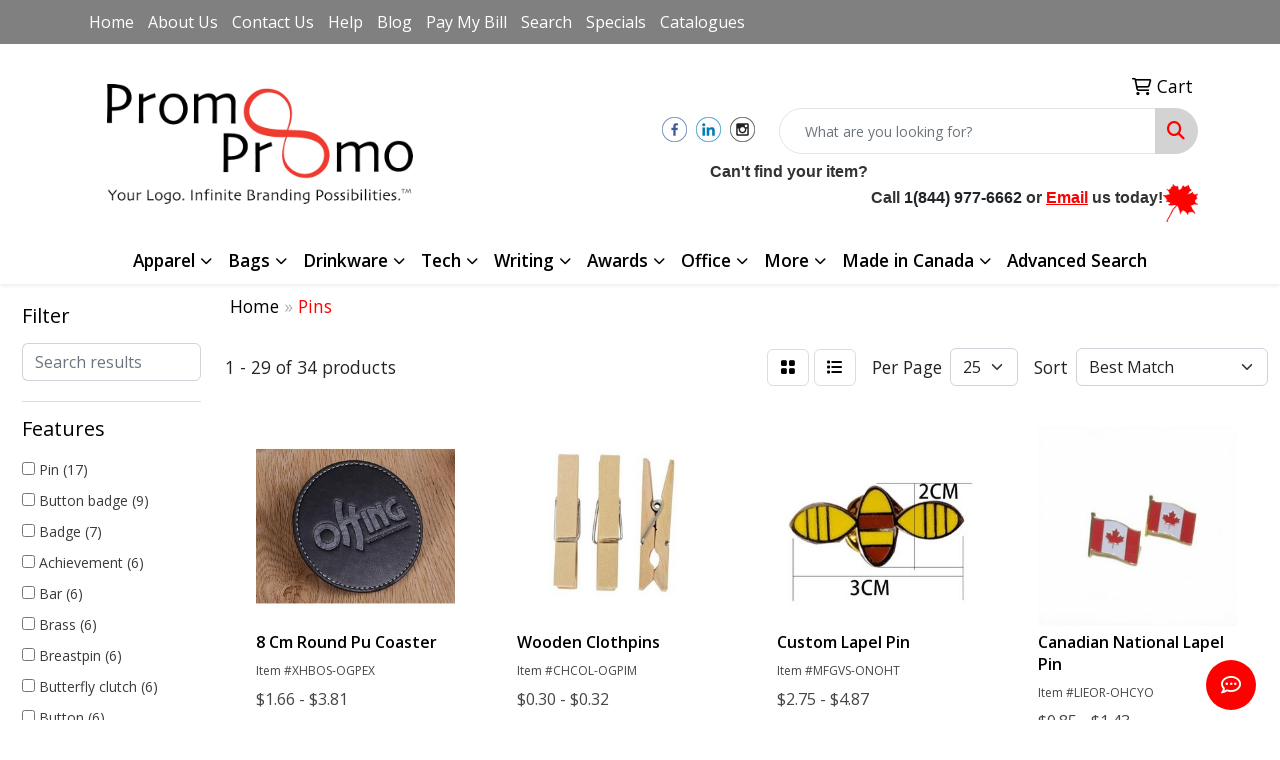

--- FILE ---
content_type: text/html
request_url: https://www.promopromo.ca/ws/ws.dll/StartSrch?UID=208842&WENavID=19957962
body_size: 11976
content:
<!DOCTYPE html>
<html lang="en"><head>
<meta charset="utf-8">
<meta http-equiv="X-UA-Compatible" content="IE=edge">
<meta name="viewport" content="width=device-width, initial-scale=1">
<!-- The above 3 meta tags *must* come first in the head; any other head content must come *after* these tags -->


<link href="/distsite/styles/8/css/bootstrap.min.css" rel="stylesheet" />
<link href="https://fonts.googleapis.com/css?family=Open+Sans:400,600|Oswald:400,600" rel="stylesheet">
<link href="/distsite/styles/8/css/owl.carousel.min.css" rel="stylesheet">
<link href="/distsite/styles/8/css/nouislider.css" rel="stylesheet">
<!--<link href="/distsite/styles/8/css/menu.css" rel="stylesheet"/>-->
<link href="/distsite/styles/8/css/flexslider.css" rel="stylesheet">
<link href="/distsite/styles/8/css/all.min.css" rel="stylesheet">
<link href="/distsite/styles/8/css/slick/slick.css" rel="stylesheet"/>
<link href="/distsite/styles/8/css/lightbox/lightbox.css" rel="stylesheet"  />
<link href="/distsite/styles/8/css/yamm.css" rel="stylesheet" />
<!-- Custom styles for this theme -->
<link href="/we/we.dll/StyleSheet?UN=208842&Type=WETheme&TS=C46038.3929976852" rel="stylesheet">
<!-- Custom styles for this theme -->
<link href="/we/we.dll/StyleSheet?UN=208842&Type=WETheme-PS&TS=C46038.3929976852" rel="stylesheet">
<style>
@media (min-width: 1300px) {
#navbarNav > ul {
display: flex;
gap: 1rem;
}
}
@media (min-width: 1450px) {
#navbarNav > ul {
display: flex;
gap: 2rem;
}
}
#navbarNav > ul > li > a {
font-weight: bold;
}
</style>

<!-- HTML5 shim and Respond.js for IE8 support of HTML5 elements and media queries -->
<!--[if lt IE 9]>
      <script src="https://oss.maxcdn.com/html5shiv/3.7.3/html5shiv.min.js"></script>
      <script src="https://oss.maxcdn.com/respond/1.4.2/respond.min.js"></script>
    <![endif]-->

</head>

<body style="background:#fff;">


  <!-- Slide-Out Menu -->
  <div id="filter-menu" class="filter-menu">
    <button id="close-menu" class="btn-close"></button>
    <div class="menu-content">
      
<aside class="filter-sidebar">



<div class="filter-section first">
	<h2>Filter</h2>
	 <div class="input-group mb-3">
	 <input type="text" style="border-right:0;" placeholder="Search results" class="form-control text-search-within-results" name="SearchWithinResults" value="" maxlength="100" onkeyup="HandleTextFilter(event);">
	  <label class="input-group-text" style="background-color:#fff;"><a  style="display:none;" href="javascript:void(0);" class="remove-filter" data-toggle="tooltip" title="Clear" onclick="ClearTextFilter();"><i class="far fa-times" aria-hidden="true"></i> <span class="fa-sr-only">x</span></a></label>
	</div>
</div>

<a href="javascript:void(0);" class="clear-filters"  style="display:none;" onclick="ClearDrillDown();">Clear all filters</a>

<div class="filter-section"  style="display:none;">
	<h2>Categories</h2>

	<div class="filter-list">

	 

		<!-- wrapper for more filters -->
        <div class="show-filter">

		</div><!-- showfilters -->

	</div>

		<a href="#" class="show-more"  style="display:none;" >Show more</a>
</div>


<div class="filter-section" >
	<h2>Features</h2>

		<div class="filter-list">

	  		<div class="checkbox"><label><input class="filtercheckbox" type="checkbox" name="2|Pin" ><span> Pin (17)</span></label></div><div class="checkbox"><label><input class="filtercheckbox" type="checkbox" name="2|Button badge" ><span> Button badge (9)</span></label></div><div class="checkbox"><label><input class="filtercheckbox" type="checkbox" name="2|Badge" ><span> Badge (7)</span></label></div><div class="checkbox"><label><input class="filtercheckbox" type="checkbox" name="2|Achievement" ><span> Achievement (6)</span></label></div><div class="checkbox"><label><input class="filtercheckbox" type="checkbox" name="2|Bar" ><span> Bar (6)</span></label></div><div class="checkbox"><label><input class="filtercheckbox" type="checkbox" name="2|Brass" ><span> Brass (6)</span></label></div><div class="checkbox"><label><input class="filtercheckbox" type="checkbox" name="2|Breastpin" ><span> Breastpin (6)</span></label></div><div class="checkbox"><label><input class="filtercheckbox" type="checkbox" name="2|Butterfly clutch" ><span> Butterfly clutch (6)</span></label></div><div class="checkbox"><label><input class="filtercheckbox" type="checkbox" name="2|Button" ><span> Button (6)</span></label></div><div class="checkbox"><label><input class="filtercheckbox" type="checkbox" name="2|Charm" ><span> Charm (6)</span></label></div><div class="show-filter"><div class="checkbox"><label><input class="filtercheckbox" type="checkbox" name="2|Circle" ><span> Circle (6)</span></label></div><div class="checkbox"><label><input class="filtercheckbox" type="checkbox" name="2|Cloth" ><span> Cloth (6)</span></label></div><div class="checkbox"><label><input class="filtercheckbox" type="checkbox" name="2|Copper" ><span> Copper (6)</span></label></div><div class="checkbox"><label><input class="filtercheckbox" type="checkbox" name="2|Custom shape" ><span> Custom shape (6)</span></label></div><div class="checkbox"><label><input class="filtercheckbox" type="checkbox" name="2|Die" ><span> Die (6)</span></label></div><div class="checkbox"><label><input class="filtercheckbox" type="checkbox" name="2|Emblem" ><span> Emblem (6)</span></label></div><div class="checkbox"><label><input class="filtercheckbox" type="checkbox" name="2|Enamel" ><span> Enamel (6)</span></label></div><div class="checkbox"><label><input class="filtercheckbox" type="checkbox" name="2|Logo" ><span> Logo (6)</span></label></div><div class="checkbox"><label><input class="filtercheckbox" type="checkbox" name="2|Nickel" ><span> Nickel (6)</span></label></div><div class="checkbox"><label><input class="filtercheckbox" type="checkbox" name="2|Recognition" ><span> Recognition (6)</span></label></div><div class="checkbox"><label><input class="filtercheckbox" type="checkbox" name="2|Rectangle" ><span> Rectangle (6)</span></label></div><div class="checkbox"><label><input class="filtercheckbox" type="checkbox" name="2|Square" ><span> Square (6)</span></label></div><div class="checkbox"><label><input class="filtercheckbox" type="checkbox" name="2|Struck" ><span> Struck (6)</span></label></div><div class="checkbox"><label><input class="filtercheckbox" type="checkbox" name="2|Trinket" ><span> Trinket (6)</span></label></div><div class="checkbox"><label><input class="filtercheckbox" type="checkbox" name="2|Eco friendly" ><span> Eco friendly (5)</span></label></div><div class="checkbox"><label><input class="filtercheckbox" type="checkbox" name="2|Environmentally friendly" ><span> Environmentally friendly (5)</span></label></div><div class="checkbox"><label><input class="filtercheckbox" type="checkbox" name="2|Plantable paper" ><span> Plantable paper (5)</span></label></div><div class="checkbox"><label><input class="filtercheckbox" type="checkbox" name="2|Seed paper" ><span> Seed paper (5)</span></label></div><div class="checkbox"><label><input class="filtercheckbox" type="checkbox" name="2|Seeded paper" ><span> Seeded paper (5)</span></label></div><div class="checkbox"><label><input class="filtercheckbox" type="checkbox" name="2|Sustainable" ><span> Sustainable (5)</span></label></div><div class="checkbox"><label><input class="filtercheckbox" type="checkbox" name="2|Wildflower" ><span> Wildflower (5)</span></label></div><div class="checkbox"><label><input class="filtercheckbox" type="checkbox" name="2|Green" ><span> Green (4)</span></label></div><div class="checkbox"><label><input class="filtercheckbox" type="checkbox" name="2|Seed paper circle" ><span> Seed paper circle (4)</span></label></div><div class="checkbox"><label><input class="filtercheckbox" type="checkbox" name="2|Seed paper circle pin" ><span> Seed paper circle pin (4)</span></label></div><div class="checkbox"><label><input class="filtercheckbox" type="checkbox" name="2|Lapel pin" ><span> Lapel pin (3)</span></label></div><div class="checkbox"><label><input class="filtercheckbox" type="checkbox" name="2|Woven cloths" ><span> Woven cloths (3)</span></label></div><div class="checkbox"><label><input class="filtercheckbox" type="checkbox" name="2|Magnet" ><span> Magnet (2)</span></label></div><div class="checkbox"><label><input class="filtercheckbox" type="checkbox" name="2|Ribbon pin" ><span> Ribbon pin (2)</span></label></div><div class="checkbox"><label><input class="filtercheckbox" type="checkbox" name="2|Tinplate pins" ><span> Tinplate pins (2)</span></label></div><div class="checkbox"><label><input class="filtercheckbox" type="checkbox" name="2|Alloy lapel pins" ><span> Alloy lapel pins (1)</span></label></div><div class="checkbox"><label><input class="filtercheckbox" type="checkbox" name="2|Birch wooden clothpin" ><span> Birch wooden clothpin (1)</span></label></div><div class="checkbox"><label><input class="filtercheckbox" type="checkbox" name="2|Button pins" ><span> Button pins (1)</span></label></div><div class="checkbox"><label><input class="filtercheckbox" type="checkbox" name="2|Canadian flag pin" ><span> Canadian flag pin (1)</span></label></div><div class="checkbox"><label><input class="filtercheckbox" type="checkbox" name="2|Cello button" ><span> Cello button (1)</span></label></div><div class="checkbox"><label><input class="filtercheckbox" type="checkbox" name="2|Events" ><span> Events (1)</span></label></div><div class="checkbox"><label><input class="filtercheckbox" type="checkbox" name="2|Flag lapel pins" ><span> Flag lapel pins (1)</span></label></div><div class="checkbox"><label><input class="filtercheckbox" type="checkbox" name="2|Flashing lapel pins" ><span> Flashing lapel pins (1)</span></label></div><div class="checkbox"><label><input class="filtercheckbox" type="checkbox" name="2|Gold brooch" ><span> Gold brooch (1)</span></label></div><div class="checkbox"><label><input class="filtercheckbox" type="checkbox" name="2|Insect bee brooch pin" ><span> Insect bee brooch pin (1)</span></label></div><div class="checkbox"><label><input class="filtercheckbox" type="checkbox" name="2|Jewelry pin" ><span> Jewelry pin (1)</span></label></div></div>

			<!-- wrapper for more filters -->
			<div class="show-filter">

			</div><!-- showfilters -->
 		</div>
		<a href="#" class="show-more"  >Show more</a>


</div>


<div class="filter-section" >
	<h2>Colours</h2>

		<div class="filter-list">

		  	<div class="checkbox"><label><input class="filtercheckbox" type="checkbox" name="1|Various" ><span> Various (7)</span></label></div><div class="checkbox"><label><input class="filtercheckbox" type="checkbox" name="1|White" ><span> White (7)</span></label></div><div class="checkbox"><label><input class="filtercheckbox" type="checkbox" name="1|Black" ><span> Black (5)</span></label></div><div class="checkbox"><label><input class="filtercheckbox" type="checkbox" name="1|Yellow" ><span> Yellow (4)</span></label></div><div class="checkbox"><label><input class="filtercheckbox" type="checkbox" name="1|Gold" ><span> Gold (3)</span></label></div><div class="checkbox"><label><input class="filtercheckbox" type="checkbox" name="1|Khaki" ><span> Khaki (3)</span></label></div><div class="checkbox"><label><input class="filtercheckbox" type="checkbox" name="1|Orange" ><span> Orange (3)</span></label></div><div class="checkbox"><label><input class="filtercheckbox" type="checkbox" name="1|Red" ><span> Red (3)</span></label></div><div class="checkbox"><label><input class="filtercheckbox" type="checkbox" name="1|Silver" ><span> Silver (3)</span></label></div><div class="checkbox"><label><input class="filtercheckbox" type="checkbox" name="1|Sky blue" ><span> Sky blue (2)</span></label></div><div class="show-filter"><div class="checkbox"><label><input class="filtercheckbox" type="checkbox" name="1|Beige" ><span> Beige (1)</span></label></div><div class="checkbox"><label><input class="filtercheckbox" type="checkbox" name="1|Maroon" ><span> Maroon (1)</span></label></div><div class="checkbox"><label><input class="filtercheckbox" type="checkbox" name="1|Pink" ><span> Pink (1)</span></label></div><div class="checkbox"><label><input class="filtercheckbox" type="checkbox" name="1|Purple" ><span> Purple (1)</span></label></div><div class="checkbox"><label><input class="filtercheckbox" type="checkbox" name="1|Royal blue" ><span> Royal blue (1)</span></label></div></div>


			<!-- wrapper for more filters -->
			<div class="show-filter">

			</div><!-- showfilters -->

		  </div>

		<a href="#" class="show-more"  >Show more</a>
</div>


<div class="filter-section"  >
	<h2>Price Range</h2>
	<div class="filter-price-wrap">
		<div class="filter-price-inner">
			<div class="input-group">
				<span class="input-group-text input-group-text-white">$</span>
				<input type="text" class="form-control form-control-sm filter-min-prices" name="min-prices" value="" placeholder="Min" onkeyup="HandlePriceFilter(event);">
			</div>
			<div class="input-group">
				<span class="input-group-text input-group-text-white">$</span>
				<input type="text" class="form-control form-control-sm filter-max-prices" name="max-prices" value="" placeholder="Max" onkeyup="HandlePriceFilter(event);">
			</div>
		</div>
		<a href="javascript:void(0)" onclick="SetPriceFilter();" ><i class="fa-solid fa-chevron-right"></i></a>
	</div>
</div>

<div class="filter-section"   >
	<h2>Quantity</h2>
	<div class="filter-price-wrap mb-2">
		<input type="text" class="form-control form-control-sm filter-quantity" value="" placeholder="Qty" onkeyup="HandleQuantityFilter(event);">
		<a href="javascript:void(0)" onclick="SetQuantityFilter();"><i class="fa-solid fa-chevron-right"></i></a>
	</div>
</div>




	</aside>

    </div>
</div>




	<div class="container-fluid">
		<div class="row">

			<div class="col-md-3 col-lg-2">
        <div class="d-none d-md-block">
          <div id="desktop-filter">
            
<aside class="filter-sidebar">



<div class="filter-section first">
	<h2>Filter</h2>
	 <div class="input-group mb-3">
	 <input type="text" style="border-right:0;" placeholder="Search results" class="form-control text-search-within-results" name="SearchWithinResults" value="" maxlength="100" onkeyup="HandleTextFilter(event);">
	  <label class="input-group-text" style="background-color:#fff;"><a  style="display:none;" href="javascript:void(0);" class="remove-filter" data-toggle="tooltip" title="Clear" onclick="ClearTextFilter();"><i class="far fa-times" aria-hidden="true"></i> <span class="fa-sr-only">x</span></a></label>
	</div>
</div>

<a href="javascript:void(0);" class="clear-filters"  style="display:none;" onclick="ClearDrillDown();">Clear all filters</a>

<div class="filter-section"  style="display:none;">
	<h2>Categories</h2>

	<div class="filter-list">

	 

		<!-- wrapper for more filters -->
        <div class="show-filter">

		</div><!-- showfilters -->

	</div>

		<a href="#" class="show-more"  style="display:none;" >Show more</a>
</div>


<div class="filter-section" >
	<h2>Features</h2>

		<div class="filter-list">

	  		<div class="checkbox"><label><input class="filtercheckbox" type="checkbox" name="2|Pin" ><span> Pin (17)</span></label></div><div class="checkbox"><label><input class="filtercheckbox" type="checkbox" name="2|Button badge" ><span> Button badge (9)</span></label></div><div class="checkbox"><label><input class="filtercheckbox" type="checkbox" name="2|Badge" ><span> Badge (7)</span></label></div><div class="checkbox"><label><input class="filtercheckbox" type="checkbox" name="2|Achievement" ><span> Achievement (6)</span></label></div><div class="checkbox"><label><input class="filtercheckbox" type="checkbox" name="2|Bar" ><span> Bar (6)</span></label></div><div class="checkbox"><label><input class="filtercheckbox" type="checkbox" name="2|Brass" ><span> Brass (6)</span></label></div><div class="checkbox"><label><input class="filtercheckbox" type="checkbox" name="2|Breastpin" ><span> Breastpin (6)</span></label></div><div class="checkbox"><label><input class="filtercheckbox" type="checkbox" name="2|Butterfly clutch" ><span> Butterfly clutch (6)</span></label></div><div class="checkbox"><label><input class="filtercheckbox" type="checkbox" name="2|Button" ><span> Button (6)</span></label></div><div class="checkbox"><label><input class="filtercheckbox" type="checkbox" name="2|Charm" ><span> Charm (6)</span></label></div><div class="show-filter"><div class="checkbox"><label><input class="filtercheckbox" type="checkbox" name="2|Circle" ><span> Circle (6)</span></label></div><div class="checkbox"><label><input class="filtercheckbox" type="checkbox" name="2|Cloth" ><span> Cloth (6)</span></label></div><div class="checkbox"><label><input class="filtercheckbox" type="checkbox" name="2|Copper" ><span> Copper (6)</span></label></div><div class="checkbox"><label><input class="filtercheckbox" type="checkbox" name="2|Custom shape" ><span> Custom shape (6)</span></label></div><div class="checkbox"><label><input class="filtercheckbox" type="checkbox" name="2|Die" ><span> Die (6)</span></label></div><div class="checkbox"><label><input class="filtercheckbox" type="checkbox" name="2|Emblem" ><span> Emblem (6)</span></label></div><div class="checkbox"><label><input class="filtercheckbox" type="checkbox" name="2|Enamel" ><span> Enamel (6)</span></label></div><div class="checkbox"><label><input class="filtercheckbox" type="checkbox" name="2|Logo" ><span> Logo (6)</span></label></div><div class="checkbox"><label><input class="filtercheckbox" type="checkbox" name="2|Nickel" ><span> Nickel (6)</span></label></div><div class="checkbox"><label><input class="filtercheckbox" type="checkbox" name="2|Recognition" ><span> Recognition (6)</span></label></div><div class="checkbox"><label><input class="filtercheckbox" type="checkbox" name="2|Rectangle" ><span> Rectangle (6)</span></label></div><div class="checkbox"><label><input class="filtercheckbox" type="checkbox" name="2|Square" ><span> Square (6)</span></label></div><div class="checkbox"><label><input class="filtercheckbox" type="checkbox" name="2|Struck" ><span> Struck (6)</span></label></div><div class="checkbox"><label><input class="filtercheckbox" type="checkbox" name="2|Trinket" ><span> Trinket (6)</span></label></div><div class="checkbox"><label><input class="filtercheckbox" type="checkbox" name="2|Eco friendly" ><span> Eco friendly (5)</span></label></div><div class="checkbox"><label><input class="filtercheckbox" type="checkbox" name="2|Environmentally friendly" ><span> Environmentally friendly (5)</span></label></div><div class="checkbox"><label><input class="filtercheckbox" type="checkbox" name="2|Plantable paper" ><span> Plantable paper (5)</span></label></div><div class="checkbox"><label><input class="filtercheckbox" type="checkbox" name="2|Seed paper" ><span> Seed paper (5)</span></label></div><div class="checkbox"><label><input class="filtercheckbox" type="checkbox" name="2|Seeded paper" ><span> Seeded paper (5)</span></label></div><div class="checkbox"><label><input class="filtercheckbox" type="checkbox" name="2|Sustainable" ><span> Sustainable (5)</span></label></div><div class="checkbox"><label><input class="filtercheckbox" type="checkbox" name="2|Wildflower" ><span> Wildflower (5)</span></label></div><div class="checkbox"><label><input class="filtercheckbox" type="checkbox" name="2|Green" ><span> Green (4)</span></label></div><div class="checkbox"><label><input class="filtercheckbox" type="checkbox" name="2|Seed paper circle" ><span> Seed paper circle (4)</span></label></div><div class="checkbox"><label><input class="filtercheckbox" type="checkbox" name="2|Seed paper circle pin" ><span> Seed paper circle pin (4)</span></label></div><div class="checkbox"><label><input class="filtercheckbox" type="checkbox" name="2|Lapel pin" ><span> Lapel pin (3)</span></label></div><div class="checkbox"><label><input class="filtercheckbox" type="checkbox" name="2|Woven cloths" ><span> Woven cloths (3)</span></label></div><div class="checkbox"><label><input class="filtercheckbox" type="checkbox" name="2|Magnet" ><span> Magnet (2)</span></label></div><div class="checkbox"><label><input class="filtercheckbox" type="checkbox" name="2|Ribbon pin" ><span> Ribbon pin (2)</span></label></div><div class="checkbox"><label><input class="filtercheckbox" type="checkbox" name="2|Tinplate pins" ><span> Tinplate pins (2)</span></label></div><div class="checkbox"><label><input class="filtercheckbox" type="checkbox" name="2|Alloy lapel pins" ><span> Alloy lapel pins (1)</span></label></div><div class="checkbox"><label><input class="filtercheckbox" type="checkbox" name="2|Birch wooden clothpin" ><span> Birch wooden clothpin (1)</span></label></div><div class="checkbox"><label><input class="filtercheckbox" type="checkbox" name="2|Button pins" ><span> Button pins (1)</span></label></div><div class="checkbox"><label><input class="filtercheckbox" type="checkbox" name="2|Canadian flag pin" ><span> Canadian flag pin (1)</span></label></div><div class="checkbox"><label><input class="filtercheckbox" type="checkbox" name="2|Cello button" ><span> Cello button (1)</span></label></div><div class="checkbox"><label><input class="filtercheckbox" type="checkbox" name="2|Events" ><span> Events (1)</span></label></div><div class="checkbox"><label><input class="filtercheckbox" type="checkbox" name="2|Flag lapel pins" ><span> Flag lapel pins (1)</span></label></div><div class="checkbox"><label><input class="filtercheckbox" type="checkbox" name="2|Flashing lapel pins" ><span> Flashing lapel pins (1)</span></label></div><div class="checkbox"><label><input class="filtercheckbox" type="checkbox" name="2|Gold brooch" ><span> Gold brooch (1)</span></label></div><div class="checkbox"><label><input class="filtercheckbox" type="checkbox" name="2|Insect bee brooch pin" ><span> Insect bee brooch pin (1)</span></label></div><div class="checkbox"><label><input class="filtercheckbox" type="checkbox" name="2|Jewelry pin" ><span> Jewelry pin (1)</span></label></div></div>

			<!-- wrapper for more filters -->
			<div class="show-filter">

			</div><!-- showfilters -->
 		</div>
		<a href="#" class="show-more"  >Show more</a>


</div>


<div class="filter-section" >
	<h2>Colours</h2>

		<div class="filter-list">

		  	<div class="checkbox"><label><input class="filtercheckbox" type="checkbox" name="1|Various" ><span> Various (7)</span></label></div><div class="checkbox"><label><input class="filtercheckbox" type="checkbox" name="1|White" ><span> White (7)</span></label></div><div class="checkbox"><label><input class="filtercheckbox" type="checkbox" name="1|Black" ><span> Black (5)</span></label></div><div class="checkbox"><label><input class="filtercheckbox" type="checkbox" name="1|Yellow" ><span> Yellow (4)</span></label></div><div class="checkbox"><label><input class="filtercheckbox" type="checkbox" name="1|Gold" ><span> Gold (3)</span></label></div><div class="checkbox"><label><input class="filtercheckbox" type="checkbox" name="1|Khaki" ><span> Khaki (3)</span></label></div><div class="checkbox"><label><input class="filtercheckbox" type="checkbox" name="1|Orange" ><span> Orange (3)</span></label></div><div class="checkbox"><label><input class="filtercheckbox" type="checkbox" name="1|Red" ><span> Red (3)</span></label></div><div class="checkbox"><label><input class="filtercheckbox" type="checkbox" name="1|Silver" ><span> Silver (3)</span></label></div><div class="checkbox"><label><input class="filtercheckbox" type="checkbox" name="1|Sky blue" ><span> Sky blue (2)</span></label></div><div class="show-filter"><div class="checkbox"><label><input class="filtercheckbox" type="checkbox" name="1|Beige" ><span> Beige (1)</span></label></div><div class="checkbox"><label><input class="filtercheckbox" type="checkbox" name="1|Maroon" ><span> Maroon (1)</span></label></div><div class="checkbox"><label><input class="filtercheckbox" type="checkbox" name="1|Pink" ><span> Pink (1)</span></label></div><div class="checkbox"><label><input class="filtercheckbox" type="checkbox" name="1|Purple" ><span> Purple (1)</span></label></div><div class="checkbox"><label><input class="filtercheckbox" type="checkbox" name="1|Royal blue" ><span> Royal blue (1)</span></label></div></div>


			<!-- wrapper for more filters -->
			<div class="show-filter">

			</div><!-- showfilters -->

		  </div>

		<a href="#" class="show-more"  >Show more</a>
</div>


<div class="filter-section"  >
	<h2>Price Range</h2>
	<div class="filter-price-wrap">
		<div class="filter-price-inner">
			<div class="input-group">
				<span class="input-group-text input-group-text-white">$</span>
				<input type="text" class="form-control form-control-sm filter-min-prices" name="min-prices" value="" placeholder="Min" onkeyup="HandlePriceFilter(event);">
			</div>
			<div class="input-group">
				<span class="input-group-text input-group-text-white">$</span>
				<input type="text" class="form-control form-control-sm filter-max-prices" name="max-prices" value="" placeholder="Max" onkeyup="HandlePriceFilter(event);">
			</div>
		</div>
		<a href="javascript:void(0)" onclick="SetPriceFilter();" ><i class="fa-solid fa-chevron-right"></i></a>
	</div>
</div>

<div class="filter-section"   >
	<h2>Quantity</h2>
	<div class="filter-price-wrap mb-2">
		<input type="text" class="form-control form-control-sm filter-quantity" value="" placeholder="Qty" onkeyup="HandleQuantityFilter(event);">
		<a href="javascript:void(0)" onclick="SetQuantityFilter();"><i class="fa-solid fa-chevron-right"></i></a>
	</div>
</div>




	</aside>

          </div>
        </div>
			</div>

			<div class="col-md-9 col-lg-10">
				

				<ol class="breadcrumb"  >
              		<li><a href="https://www.promopromo.ca" target="_top">Home</a></li>
             	 	<li class="active">Pins</li>
            	</ol>




				<div id="product-list-controls">

				
						<div class="d-flex align-items-center justify-content-between">
							<div class="d-none d-md-block me-3">
								1 - 29 of  34 <span class="d-none d-lg-inline">products</span>
							</div>
					  
						  <!-- Right Aligned Controls -->
						  <div class="product-controls-right d-flex align-items-center">
       
              <button id="show-filter-button" class="btn btn-control d-block d-md-none"><i class="fa-solid fa-filter" aria-hidden="true"></i></button>

							
							<span class="me-3">
								<a href="/ws/ws.dll/StartSrch?UID=208842&WENavID=19957962&View=T&ST=26011819290146513961684559" class="btn btn-control grid" title="Change to Grid View"><i class="fa-solid fa-grid-2" aria-hidden="true"></i>  <span class="fa-sr-only">Grid</span></a>
								<a href="/ws/ws.dll/StartSrch?UID=208842&WENavID=19957962&View=L&ST=26011819290146513961684559" class="btn btn-control" title="Change to List View"><i class="fa-solid fa-list"></i> <span class="fa-sr-only">List</span></a>
							</span>
							
					  
							<!-- Number of Items Per Page -->
							<div class="me-2 d-none d-lg-block">
								<label>Per Page</label>
							</div>
							<div class="me-3 d-none d-md-block">
								<select class="form-select notranslate" onchange="GoToNewURL(this);" aria-label="Items per page">
									<option value="/ws/ws.dll/StartSrch?UID=208842&WENavID=19957962&ST=26011819290146513961684559&PPP=10" >10</option><option value="/ws/ws.dll/StartSrch?UID=208842&WENavID=19957962&ST=26011819290146513961684559&PPP=25" selected>25</option><option value="/ws/ws.dll/StartSrch?UID=208842&WENavID=19957962&ST=26011819290146513961684559&PPP=50" >50</option>
								
								</select>
							</div>
					  
							<!-- Sort By -->
							<div class="d-none d-lg-block me-2">
								<label>Sort</label>
							</div>
							<div>
								<select class="form-select" onchange="GoToNewURL(this);">
									<option value="/ws/ws.dll/StartSrch?UID=208842&WENavID=19957962&Sort=0">Best Match</option><option value="/ws/ws.dll/StartSrch?UID=208842&WENavID=19957962&Sort=3">Most Popular</option><option value="/ws/ws.dll/StartSrch?UID=208842&WENavID=19957962&Sort=1">Price (Low to High)</option><option value="/ws/ws.dll/StartSrch?UID=208842&WENavID=19957962&Sort=2">Price (High to Low)</option>
								 </select>
							</div>
						  </div>
						</div>

			  </div>

				<!-- Product Results List -->
				<ul class="thumbnail-list"><a name="0" href="#" alt="Item 0"></a>
<li>
 <a href="https://www.promopromo.ca/p/XHBOS-OGPEX/8-cm-round-pu-coaster" target="_parent" alt="8 Cm Round Pu Coaster">
 <div class="pr-list-grid">
		<img class="img-responsive" src="/ws/ws.dll/QPic?SN=51602&P=326513387&I=0&PX=300" alt="8 Cm Round Pu Coaster">
		<p class="pr-name">8 Cm Round Pu Coaster</p>
		<div class="pr-meta-row">
			<div class="product-reviews"  style="display:none;">
				<div class="rating-stars">
				<i class="fa-solid fa-star-sharp" aria-hidden="true"></i><i class="fa-solid fa-star-sharp" aria-hidden="true"></i><i class="fa-solid fa-star-sharp" aria-hidden="true"></i><i class="fa-solid fa-star-sharp" aria-hidden="true"></i><i class="fa-solid fa-star-sharp" aria-hidden="true"></i>
				</div>
				<span class="rating-count">(0)</span>
			</div>
			
		</div>
		<p class="pr-number"  ><span class="notranslate">Item #XHBOS-OGPEX</span></p>
		<p class="pr-price"  ><span class="notranslate">$1.66</span> - <span class="notranslate">$3.81</span></p>
 </div>
 </a>
</li>
<a name="1" href="#" alt="Item 1"></a>
<li>
 <a href="https://www.promopromo.ca/p/CHCOL-OGPIM/wooden-clothpins" target="_parent" alt="Wooden Clothpins">
 <div class="pr-list-grid">
		<img class="img-responsive" src="/ws/ws.dll/QPic?SN=51602&P=926513480&I=0&PX=300" alt="Wooden Clothpins">
		<p class="pr-name">Wooden Clothpins</p>
		<div class="pr-meta-row">
			<div class="product-reviews"  style="display:none;">
				<div class="rating-stars">
				<i class="fa-solid fa-star-sharp" aria-hidden="true"></i><i class="fa-solid fa-star-sharp" aria-hidden="true"></i><i class="fa-solid fa-star-sharp" aria-hidden="true"></i><i class="fa-solid fa-star-sharp" aria-hidden="true"></i><i class="fa-solid fa-star-sharp" aria-hidden="true"></i>
				</div>
				<span class="rating-count">(0)</span>
			</div>
			
		</div>
		<p class="pr-number"  ><span class="notranslate">Item #CHCOL-OGPIM</span></p>
		<p class="pr-price"  ><span class="notranslate">$0.30</span> - <span class="notranslate">$0.32</span></p>
 </div>
 </a>
</li>
<a name="2" href="#" alt="Item 2"></a>
<li>
 <a href="https://www.promopromo.ca/p/MFGVS-ONOHT/custom-lapel-pin" target="_parent" alt="Custom Lapel Pin">
 <div class="pr-list-grid">
		<img class="img-responsive" src="/ws/ws.dll/QPic?SN=51602&P=106635817&I=0&PX=300" alt="Custom Lapel Pin">
		<p class="pr-name">Custom Lapel Pin</p>
		<div class="pr-meta-row">
			<div class="product-reviews"  style="display:none;">
				<div class="rating-stars">
				<i class="fa-solid fa-star-sharp" aria-hidden="true"></i><i class="fa-solid fa-star-sharp" aria-hidden="true"></i><i class="fa-solid fa-star-sharp" aria-hidden="true"></i><i class="fa-solid fa-star-sharp" aria-hidden="true"></i><i class="fa-solid fa-star-sharp" aria-hidden="true"></i>
				</div>
				<span class="rating-count">(0)</span>
			</div>
			
		</div>
		<p class="pr-number"  ><span class="notranslate">Item #MFGVS-ONOHT</span></p>
		<p class="pr-price"  ><span class="notranslate">$2.75</span> - <span class="notranslate">$4.87</span></p>
 </div>
 </a>
</li>
<a name="3" href="#" alt="Item 3"></a>
<li>
 <a href="https://www.promopromo.ca/p/LIEOR-OHCYO/canadian-national-lapel-pin" target="_parent" alt="Canadian National Lapel Pin">
 <div class="pr-list-grid">
		<img class="img-responsive" src="/ws/ws.dll/QPic?SN=51602&P=596522686&I=0&PX=300" alt="Canadian National Lapel Pin">
		<p class="pr-name">Canadian National Lapel Pin</p>
		<div class="pr-meta-row">
			<div class="product-reviews"  style="display:none;">
				<div class="rating-stars">
				<i class="fa-solid fa-star-sharp" aria-hidden="true"></i><i class="fa-solid fa-star-sharp" aria-hidden="true"></i><i class="fa-solid fa-star-sharp" aria-hidden="true"></i><i class="fa-solid fa-star-sharp" aria-hidden="true"></i><i class="fa-solid fa-star-sharp" aria-hidden="true"></i>
				</div>
				<span class="rating-count">(0)</span>
			</div>
			
		</div>
		<p class="pr-number"  ><span class="notranslate">Item #LIEOR-OHCYO</span></p>
		<p class="pr-price"  ><span class="notranslate">$0.85</span> - <span class="notranslate">$1.43</span></p>
 </div>
 </a>
</li>
<a name="4" href="#" alt="Item 4"></a>
<li>
 <a href="https://www.promopromo.ca/p/WHAVL-OHDSS/voting-pin" target="_parent" alt="Voting Pin">
 <div class="pr-list-grid">
		<img class="img-responsive" src="/ws/ws.dll/QPic?SN=51602&P=516523210&I=0&PX=300" alt="Voting Pin">
		<p class="pr-name">Voting Pin</p>
		<div class="pr-meta-row">
			<div class="product-reviews"  style="display:none;">
				<div class="rating-stars">
				<i class="fa-solid fa-star-sharp" aria-hidden="true"></i><i class="fa-solid fa-star-sharp" aria-hidden="true"></i><i class="fa-solid fa-star-sharp" aria-hidden="true"></i><i class="fa-solid fa-star-sharp" aria-hidden="true"></i><i class="fa-solid fa-star-sharp" aria-hidden="true"></i>
				</div>
				<span class="rating-count">(0)</span>
			</div>
			
		</div>
		<p class="pr-number"  ><span class="notranslate">Item #WHAVL-OHDSS</span></p>
		<p class="pr-price"  ><span class="notranslate">$1.08</span> - <span class="notranslate">$2.16</span></p>
 </div>
 </a>
</li>
<a name="5" href="#" alt="Item 5"></a>
<li>
 <a href="https://www.promopromo.ca/p/VFHVL-MQQGK/tinplate-pin" target="_parent" alt="Tinplate Pin">
 <div class="pr-list-grid">
		<img class="img-responsive" src="/ws/ws.dll/QPic?SN=51602&P=935775910&I=0&PX=300" alt="Tinplate Pin">
		<p class="pr-name">Tinplate Pin</p>
		<div class="pr-meta-row">
			<div class="product-reviews"  style="display:none;">
				<div class="rating-stars">
				<i class="fa-solid fa-star-sharp" aria-hidden="true"></i><i class="fa-solid fa-star-sharp" aria-hidden="true"></i><i class="fa-solid fa-star-sharp" aria-hidden="true"></i><i class="fa-solid fa-star-sharp" aria-hidden="true"></i><i class="fa-solid fa-star-sharp" aria-hidden="true"></i>
				</div>
				<span class="rating-count">(0)</span>
			</div>
			
		</div>
		<p class="pr-number"  ><span class="notranslate">Item #VFHVL-MQQGK</span></p>
		<p class="pr-price"  ><span class="notranslate">$0.78</span> - <span class="notranslate">$2.38</span></p>
 </div>
 </a>
</li>
<a name="6" href="#" alt="Item 6"></a>
<li>
 <a href="https://www.promopromo.ca/p/IFCWN-OPUWG/ribbon-pin-round-shape-safety-clips-on-back" target="_parent" alt="Ribbon Pin Round Shape Safety Clips On Back">
 <div class="pr-list-grid">
		<img class="img-responsive" src="/ws/ws.dll/QPic?SN=51602&P=176675402&I=0&PX=300" alt="Ribbon Pin Round Shape Safety Clips On Back">
		<p class="pr-name">Ribbon Pin Round Shape Safety Clips On Back</p>
		<div class="pr-meta-row">
			<div class="product-reviews"  style="display:none;">
				<div class="rating-stars">
				<i class="fa-solid fa-star-sharp" aria-hidden="true"></i><i class="fa-solid fa-star-sharp" aria-hidden="true"></i><i class="fa-solid fa-star-sharp" aria-hidden="true"></i><i class="fa-solid fa-star-sharp" aria-hidden="true"></i><i class="fa-solid fa-star-sharp" aria-hidden="true"></i>
				</div>
				<span class="rating-count">(0)</span>
			</div>
			
		</div>
		<p class="pr-number"  ><span class="notranslate">Item #IFCWN-OPUWG</span></p>
		<p class="pr-price"  ><span class="notranslate">$2.07</span> - <span class="notranslate">$4.68</span></p>
 </div>
 </a>
</li>
<a name="7" href="#" alt="Item 7"></a>
<li>
 <a href="https://www.promopromo.ca/p/QGANU-OGQNZ/wooden-rolling-pin-with-embossed-message" target="_parent" alt="Wooden Rolling Pin With Embossed Message">
 <div class="pr-list-grid">
		<img class="img-responsive" src="/ws/ws.dll/QPic?SN=51602&P=786514299&I=0&PX=300" alt="Wooden Rolling Pin With Embossed Message">
		<p class="pr-name">Wooden Rolling Pin With Embossed Message</p>
		<div class="pr-meta-row">
			<div class="product-reviews"  style="display:none;">
				<div class="rating-stars">
				<i class="fa-solid fa-star-sharp" aria-hidden="true"></i><i class="fa-solid fa-star-sharp" aria-hidden="true"></i><i class="fa-solid fa-star-sharp" aria-hidden="true"></i><i class="fa-solid fa-star-sharp" aria-hidden="true"></i><i class="fa-solid fa-star-sharp" aria-hidden="true"></i>
				</div>
				<span class="rating-count">(0)</span>
			</div>
			
		</div>
		<p class="pr-number"  ><span class="notranslate">Item #QGANU-OGQNZ</span></p>
		<p class="pr-price"  ><span class="notranslate">$28.26</span> - <span class="notranslate">$28.53</span></p>
 </div>
 </a>
</li>
<a name="8" href="#" alt="Item 8"></a>
<li>
 <a href="https://www.promopromo.ca/p/AJGNQ-OHBUD/canadian-badge" target="_parent" alt="Canadian Badge">
 <div class="pr-list-grid">
		<img class="img-responsive" src="/ws/ws.dll/QPic?SN=51602&P=996521895&I=0&PX=300" alt="Canadian Badge">
		<p class="pr-name">Canadian Badge</p>
		<div class="pr-meta-row">
			<div class="product-reviews"  style="display:none;">
				<div class="rating-stars">
				<i class="fa-solid fa-star-sharp" aria-hidden="true"></i><i class="fa-solid fa-star-sharp" aria-hidden="true"></i><i class="fa-solid fa-star-sharp" aria-hidden="true"></i><i class="fa-solid fa-star-sharp" aria-hidden="true"></i><i class="fa-solid fa-star-sharp" aria-hidden="true"></i>
				</div>
				<span class="rating-count">(0)</span>
			</div>
			
		</div>
		<p class="pr-number"  ><span class="notranslate">Item #AJGNQ-OHBUD</span></p>
		<p class="pr-price"  ><span class="notranslate">$0.27</span> - <span class="notranslate">$0.32</span></p>
 </div>
 </a>
</li>
<a name="9" href="#" alt="Item 9"></a>
<li>
 <a href="https://www.promopromo.ca/p/KIBSO-OGNQT/flag-lapel-pins" target="_parent" alt="Flag Lapel Pins">
 <div class="pr-list-grid">
		<img class="img-responsive" src="/ws/ws.dll/QPic?SN=51602&P=776512343&I=0&PX=300" alt="Flag Lapel Pins">
		<p class="pr-name">Flag Lapel Pins</p>
		<div class="pr-meta-row">
			<div class="product-reviews"  style="display:none;">
				<div class="rating-stars">
				<i class="fa-solid fa-star-sharp" aria-hidden="true"></i><i class="fa-solid fa-star-sharp" aria-hidden="true"></i><i class="fa-solid fa-star-sharp" aria-hidden="true"></i><i class="fa-solid fa-star-sharp" aria-hidden="true"></i><i class="fa-solid fa-star-sharp" aria-hidden="true"></i>
				</div>
				<span class="rating-count">(0)</span>
			</div>
			
		</div>
		<p class="pr-number"  ><span class="notranslate">Item #KIBSO-OGNQT</span></p>
		<p class="pr-price"  ><span class="notranslate">$1.11</span> - <span class="notranslate">$1.57</span></p>
 </div>
 </a>
</li>
<a name="10" href="#" alt="Item 10"></a>
<li>
 <a href="https://www.promopromo.ca/p/IIYVR-OGNEE/sim-opening-tool" target="_parent" alt="Sim Opening Tool">
 <div class="pr-list-grid">
		<img class="img-responsive" src="/ws/ws.dll/QPic?SN=51602&P=786512016&I=0&PX=300" alt="Sim Opening Tool">
		<p class="pr-name">Sim Opening Tool</p>
		<div class="pr-meta-row">
			<div class="product-reviews"  style="display:none;">
				<div class="rating-stars">
				<i class="fa-solid fa-star-sharp" aria-hidden="true"></i><i class="fa-solid fa-star-sharp" aria-hidden="true"></i><i class="fa-solid fa-star-sharp" aria-hidden="true"></i><i class="fa-solid fa-star-sharp" aria-hidden="true"></i><i class="fa-solid fa-star-sharp" aria-hidden="true"></i>
				</div>
				<span class="rating-count">(0)</span>
			</div>
			
		</div>
		<p class="pr-number"  ><span class="notranslate">Item #IIYVR-OGNEE</span></p>
		<p class="pr-price"  ><span class="notranslate">$0.30</span> - <span class="notranslate">$0.32</span></p>
 </div>
 </a>
</li>
<a name="11" href="#" alt="Item 11"></a>
<li>
 <a href="https://www.promopromo.ca/p/RIZWU-OGNHT/gold-brooch" target="_parent" alt="Gold Brooch">
 <div class="pr-list-grid">
		<img class="img-responsive" src="/ws/ws.dll/QPic?SN=51602&P=356512109&I=0&PX=300" alt="Gold Brooch">
		<p class="pr-name">Gold Brooch</p>
		<div class="pr-meta-row">
			<div class="product-reviews"  style="display:none;">
				<div class="rating-stars">
				<i class="fa-solid fa-star-sharp" aria-hidden="true"></i><i class="fa-solid fa-star-sharp" aria-hidden="true"></i><i class="fa-solid fa-star-sharp" aria-hidden="true"></i><i class="fa-solid fa-star-sharp" aria-hidden="true"></i><i class="fa-solid fa-star-sharp" aria-hidden="true"></i>
				</div>
				<span class="rating-count">(0)</span>
			</div>
			
		</div>
		<p class="pr-number"  ><span class="notranslate">Item #RIZWU-OGNHT</span></p>
		<p class="pr-price"  ><span class="notranslate">$3.42</span> - <span class="notranslate">$3.62</span></p>
 </div>
 </a>
</li>
<a name="12" href="#" alt="Item 12"></a>
<li>
 <a href="https://www.promopromo.ca/p/ZIBQL-OGNRK/canadian-flag-lapel-pin" target="_parent" alt="Canadian Flag Lapel Pin">
 <div class="pr-list-grid">
		<img class="img-responsive" src="/ws/ws.dll/QPic?SN=51602&P=536512360&I=0&PX=300" alt="Canadian Flag Lapel Pin">
		<p class="pr-name">Canadian Flag Lapel Pin</p>
		<div class="pr-meta-row">
			<div class="product-reviews"  style="display:none;">
				<div class="rating-stars">
				<i class="fa-solid fa-star-sharp" aria-hidden="true"></i><i class="fa-solid fa-star-sharp" aria-hidden="true"></i><i class="fa-solid fa-star-sharp" aria-hidden="true"></i><i class="fa-solid fa-star-sharp" aria-hidden="true"></i><i class="fa-solid fa-star-sharp" aria-hidden="true"></i>
				</div>
				<span class="rating-count">(0)</span>
			</div>
			
		</div>
		<p class="pr-number"  ><span class="notranslate">Item #ZIBQL-OGNRK</span></p>
		<p class="pr-price"  ><span class="notranslate">$3.65</span> - <span class="notranslate">$5.11</span></p>
 </div>
 </a>
</li>
<a name="13" href="#" alt="Item 13"></a>
<li>
 <a href="https://www.promopromo.ca/p/KIASU-OHCHT/flashing-lapel-pins" target="_parent" alt="Flashing Lapel Pins">
 <div class="pr-list-grid">
		<img class="img-responsive" src="/ws/ws.dll/QPic?SN=51602&P=176522249&I=0&PX=300" alt="Flashing Lapel Pins">
		<p class="pr-name">Flashing Lapel Pins</p>
		<div class="pr-meta-row">
			<div class="product-reviews"  style="display:none;">
				<div class="rating-stars">
				<i class="fa-solid fa-star-sharp" aria-hidden="true"></i><i class="fa-solid fa-star-sharp" aria-hidden="true"></i><i class="fa-solid fa-star-sharp" aria-hidden="true"></i><i class="fa-solid fa-star-sharp" aria-hidden="true"></i><i class="fa-solid fa-star-sharp" aria-hidden="true"></i>
				</div>
				<span class="rating-count">(0)</span>
			</div>
			
		</div>
		<p class="pr-number"  ><span class="notranslate">Item #KIASU-OHCHT</span></p>
		<p class="pr-price"  ><span class="notranslate">$2.75</span> - <span class="notranslate">$3.46</span></p>
 </div>
 </a>
</li>
<a name="14" href="#" alt="Item 14"></a>
<li>
 <a href="https://www.promopromo.ca/p/WIDUR-OHCSK/custom-tinplate-pin" target="_parent" alt="Custom Tinplate Pin">
 <div class="pr-list-grid">
		<img class="img-responsive" src="/ws/ws.dll/QPic?SN=51602&P=116522526&I=0&PX=300" alt="Custom Tinplate Pin">
		<p class="pr-name">Custom Tinplate Pin</p>
		<div class="pr-meta-row">
			<div class="product-reviews"  style="display:none;">
				<div class="rating-stars">
				<i class="fa-solid fa-star-sharp" aria-hidden="true"></i><i class="fa-solid fa-star-sharp" aria-hidden="true"></i><i class="fa-solid fa-star-sharp" aria-hidden="true"></i><i class="fa-solid fa-star-sharp" aria-hidden="true"></i><i class="fa-solid fa-star-sharp" aria-hidden="true"></i>
				</div>
				<span class="rating-count">(0)</span>
			</div>
			
		</div>
		<p class="pr-number"  ><span class="notranslate">Item #WIDUR-OHCSK</span></p>
		<p class="pr-price"  ><span class="notranslate">$0.34</span> - <span class="notranslate">$1.35</span></p>
 </div>
 </a>
</li>
<a name="15" href="#" alt="Item 15"></a>
<li>
 <a href="https://www.promopromo.ca/p/BHYPL-OHDNI/ribbon-pins" target="_parent" alt="Ribbon Pins">
 <div class="pr-list-grid">
		<img class="img-responsive" src="/ws/ws.dll/QPic?SN=51602&P=796523070&I=0&PX=300" alt="Ribbon Pins">
		<p class="pr-name">Ribbon Pins</p>
		<div class="pr-meta-row">
			<div class="product-reviews"  style="display:none;">
				<div class="rating-stars">
				<i class="fa-solid fa-star-sharp" aria-hidden="true"></i><i class="fa-solid fa-star-sharp" aria-hidden="true"></i><i class="fa-solid fa-star-sharp" aria-hidden="true"></i><i class="fa-solid fa-star-sharp" aria-hidden="true"></i><i class="fa-solid fa-star-sharp" aria-hidden="true"></i>
				</div>
				<span class="rating-count">(0)</span>
			</div>
			
		</div>
		<p class="pr-number"  ><span class="notranslate">Item #BHYPL-OHDNI</span></p>
		<p class="pr-price"  ><span class="notranslate">$2.59</span> - <span class="notranslate">$2.69</span></p>
 </div>
 </a>
</li>
<a name="16" href="#" alt="Item 16"></a>
<li>
 <a href="https://www.promopromo.ca/p/RFFUN-ONOEC/deer-horn-shaped-paper-clip" target="_parent" alt="Deer Horn Shaped Paper Clip">
 <div class="pr-list-grid">
		<img class="img-responsive" src="/ws/ws.dll/QPic?SN=51602&P=736635722&I=0&PX=300" alt="Deer Horn Shaped Paper Clip">
		<p class="pr-name">Deer Horn Shaped Paper Clip</p>
		<div class="pr-meta-row">
			<div class="product-reviews"  style="display:none;">
				<div class="rating-stars">
				<i class="fa-solid fa-star-sharp" aria-hidden="true"></i><i class="fa-solid fa-star-sharp" aria-hidden="true"></i><i class="fa-solid fa-star-sharp" aria-hidden="true"></i><i class="fa-solid fa-star-sharp" aria-hidden="true"></i><i class="fa-solid fa-star-sharp" aria-hidden="true"></i>
				</div>
				<span class="rating-count">(0)</span>
			</div>
			
		</div>
		<p class="pr-number"  ><span class="notranslate">Item #RFFUN-ONOEC</span></p>
		<p class="pr-price"  ><span class="notranslate">$0.20</span> - <span class="notranslate">$1.00</span></p>
 </div>
 </a>
</li>
<a name="17" href="#" alt="Item 17"></a>
<li>
 <a href="https://www.promopromo.ca/p/VHCPT-OGPIK/wooden-clothpin" target="_parent" alt="Wooden Clothpin">
 <div class="pr-list-grid">
		<img class="img-responsive" src="/ws/ws.dll/QPic?SN=51602&P=196513478&I=0&PX=300" alt="Wooden Clothpin">
		<p class="pr-name">Wooden Clothpin</p>
		<div class="pr-meta-row">
			<div class="product-reviews"  style="display:none;">
				<div class="rating-stars">
				<i class="fa-solid fa-star-sharp" aria-hidden="true"></i><i class="fa-solid fa-star-sharp" aria-hidden="true"></i><i class="fa-solid fa-star-sharp" aria-hidden="true"></i><i class="fa-solid fa-star-sharp" aria-hidden="true"></i><i class="fa-solid fa-star-sharp" aria-hidden="true"></i>
				</div>
				<span class="rating-count">(0)</span>
			</div>
			
		</div>
		<p class="pr-number"  ><span class="notranslate">Item #VHCPT-OGPIK</span></p>
		<p class="pr-price"  ><span class="notranslate">$0.34</span> - <span class="notranslate">$0.86</span></p>
 </div>
 </a>
</li>
<a name="18" href="#" alt="Item 18"></a>
<li>
 <a href="https://www.promopromo.ca/p/BHCPU-OGPIL/wooden-clothpins" target="_parent" alt="Wooden Clothpins">
 <div class="pr-list-grid">
		<img class="img-responsive" src="/ws/ws.dll/QPic?SN=51602&P=596513479&I=0&PX=300" alt="Wooden Clothpins">
		<p class="pr-name">Wooden Clothpins</p>
		<div class="pr-meta-row">
			<div class="product-reviews"  style="display:none;">
				<div class="rating-stars">
				<i class="fa-solid fa-star-sharp" aria-hidden="true"></i><i class="fa-solid fa-star-sharp" aria-hidden="true"></i><i class="fa-solid fa-star-sharp" aria-hidden="true"></i><i class="fa-solid fa-star-sharp" aria-hidden="true"></i><i class="fa-solid fa-star-sharp" aria-hidden="true"></i>
				</div>
				<span class="rating-count">(0)</span>
			</div>
			
		</div>
		<p class="pr-number"  ><span class="notranslate">Item #BHCPU-OGPIL</span></p>
		<p class="pr-price"  ><span class="notranslate">$0.11</span> - <span class="notranslate">$0.14</span></p>
 </div>
 </a>
</li>
<a name="19" href="#" alt="Item 19"></a>
<li>
 <a href="https://www.promopromo.ca/p/VHART-OGOZY/63mm-magnetic-button-pins" target="_parent" alt="63mm Magnetic Button Pins">
 <div class="pr-list-grid">
		<img class="img-responsive" src="/ws/ws.dll/QPic?SN=51602&P=336513258&I=0&PX=300" alt="63mm Magnetic Button Pins">
		<p class="pr-name">63mm Magnetic Button Pins</p>
		<div class="pr-meta-row">
			<div class="product-reviews"  style="display:none;">
				<div class="rating-stars">
				<i class="fa-solid fa-star-sharp" aria-hidden="true"></i><i class="fa-solid fa-star-sharp" aria-hidden="true"></i><i class="fa-solid fa-star-sharp" aria-hidden="true"></i><i class="fa-solid fa-star-sharp" aria-hidden="true"></i><i class="fa-solid fa-star-sharp" aria-hidden="true"></i>
				</div>
				<span class="rating-count">(0)</span>
			</div>
			
		</div>
		<p class="pr-number"  ><span class="notranslate">Item #VHART-OGOZY</span></p>
		<p class="pr-price"  ><span class="notranslate">$0.78</span> - <span class="notranslate">$0.84</span></p>
 </div>
 </a>
</li>
<a name="20" href="#" alt="Item 20"></a>
<li>
 <a href="https://www.promopromo.ca/p/PHARS-OGOZX/51mm-button-pins-with-magnet" target="_parent" alt="51mm Button Pins With Magnet">
 <div class="pr-list-grid">
		<img class="img-responsive" src="/ws/ws.dll/QPic?SN=51602&P=936513257&I=0&PX=300" alt="51mm Button Pins With Magnet">
		<p class="pr-name">51mm Button Pins With Magnet</p>
		<div class="pr-meta-row">
			<div class="product-reviews"  style="display:none;">
				<div class="rating-stars">
				<i class="fa-solid fa-star-sharp" aria-hidden="true"></i><i class="fa-solid fa-star-sharp" aria-hidden="true"></i><i class="fa-solid fa-star-sharp" aria-hidden="true"></i><i class="fa-solid fa-star-sharp" aria-hidden="true"></i><i class="fa-solid fa-star-sharp" aria-hidden="true"></i>
				</div>
				<span class="rating-count">(0)</span>
			</div>
			
		</div>
		<p class="pr-number"  ><span class="notranslate">Item #PHARS-OGOZX</span></p>
		<p class="pr-price"  ><span class="notranslate">$1.37</span> - <span class="notranslate">$2.41</span></p>
 </div>
 </a>
</li>
<a name="21" href="#" alt="Item 21"></a>
<li>
 <a href="https://www.promopromo.ca/p/RKGRM-QHJEP/cobra-lapel-pin" target="_parent" alt="Cobra Lapel Pin">
 <div class="pr-list-grid">
		<img class="img-responsive" src="/ws/ws.dll/QPic?SN=51602&P=517440851&I=0&PX=300" alt="Cobra Lapel Pin">
		<p class="pr-name">Cobra Lapel Pin</p>
		<div class="pr-meta-row">
			<div class="product-reviews"  style="display:none;">
				<div class="rating-stars">
				<i class="fa-solid fa-star-sharp" aria-hidden="true"></i><i class="fa-solid fa-star-sharp" aria-hidden="true"></i><i class="fa-solid fa-star-sharp" aria-hidden="true"></i><i class="fa-solid fa-star-sharp" aria-hidden="true"></i><i class="fa-solid fa-star-sharp" aria-hidden="true"></i>
				</div>
				<span class="rating-count">(0)</span>
			</div>
			
		</div>
		<p class="pr-number"  ><span class="notranslate">Item #RKGRM-QHJEP</span></p>
		<p class="pr-price"  ><span class="notranslate">$3.04</span> - <span class="notranslate">$4.83</span></p>
 </div>
 </a>
</li>
<a name="22" href="#" alt="Item 22"></a>
<li>
 <a href="https://www.promopromo.ca/p/UKANO-SDCYV/antique-bronze-bee-insect-pin" target="_parent" alt="Antique Bronze Bee Insect Pin">
 <div class="pr-list-grid">
		<img class="img-responsive" src="/ws/ws.dll/QPic?SN=51602&P=978280293&I=0&PX=300" alt="Antique Bronze Bee Insect Pin">
		<p class="pr-name">Antique Bronze Bee Insect Pin</p>
		<div class="pr-meta-row">
			<div class="product-reviews"  style="display:none;">
				<div class="rating-stars">
				<i class="fa-solid fa-star-sharp" aria-hidden="true"></i><i class="fa-solid fa-star-sharp" aria-hidden="true"></i><i class="fa-solid fa-star-sharp" aria-hidden="true"></i><i class="fa-solid fa-star-sharp" aria-hidden="true"></i><i class="fa-solid fa-star-sharp" aria-hidden="true"></i>
				</div>
				<span class="rating-count">(0)</span>
			</div>
			
		</div>
		<p class="pr-number"  ><span class="notranslate">Item #UKANO-SDCYV</span></p>
		<p class="pr-price"  ><span class="notranslate">$1.86</span> - <span class="notranslate">$1.96</span></p>
 </div>
 </a>
</li>
<a name="23" href="#" alt="Item 23"></a>
<li>
 <a href="https://www.promopromo.ca/p/KCDRU-SRVAD/every-child-matters-seed-paper-button-badges" target="_parent" alt="Every Child Matters Seed Paper Button Badges">
 <div class="pr-list-grid">
		<img class="img-responsive" src="/ws/ws.dll/QPic?SN=69866&P=588538559&I=0&PX=300" alt="Every Child Matters Seed Paper Button Badges">
		<p class="pr-name">Every Child Matters Seed Paper Button Badges</p>
		<div class="pr-meta-row">
			<div class="product-reviews"  style="display:none;">
				<div class="rating-stars">
				<i class="fa-solid fa-star-sharp" aria-hidden="true"></i><i class="fa-solid fa-star-sharp" aria-hidden="true"></i><i class="fa-solid fa-star-sharp" aria-hidden="true"></i><i class="fa-solid fa-star-sharp" aria-hidden="true"></i><i class="fa-solid fa-star-sharp" aria-hidden="true"></i>
				</div>
				<span class="rating-count">(0)</span>
			</div>
			
		</div>
		<p class="pr-number"  ><span class="notranslate">Item #KCDRU-SRVAD</span></p>
		<p class="pr-price"  ><span class="notranslate">$1.48</span> - <span class="notranslate">$2.18</span></p>
 </div>
 </a>
</li>
<a name="24" href="#" alt="Item 24"></a>
<li>
 <a href="https://www.promopromo.ca/p/YIGQO-SSBJR/double-sided-2-circle-seed-paper-button-badges" target="_parent" alt="Double-Sided 2&quot; Circle Seed Paper Button Badges">
 <div class="pr-list-grid">
		<img class="img-responsive" src="/ws/ws.dll/QPic?SN=69866&P=738542863&I=0&PX=300" alt="Double-Sided 2&quot; Circle Seed Paper Button Badges">
		<p class="pr-name">Double-Sided 2&quot; Circle Seed Paper Button Badges</p>
		<div class="pr-meta-row">
			<div class="product-reviews"  style="display:none;">
				<div class="rating-stars">
				<i class="fa-solid fa-star-sharp" aria-hidden="true"></i><i class="fa-solid fa-star-sharp" aria-hidden="true"></i><i class="fa-solid fa-star-sharp" aria-hidden="true"></i><i class="fa-solid fa-star-sharp" aria-hidden="true"></i><i class="fa-solid fa-star-sharp" aria-hidden="true"></i>
				</div>
				<span class="rating-count">(0)</span>
			</div>
			
		</div>
		<p class="pr-number"  ><span class="notranslate">Item #YIGQO-SSBJR</span></p>
		<p class="pr-price"  ><span class="notranslate">$1.48</span> - <span class="notranslate">$2.18</span></p>
 </div>
 </a>
</li>
<a name="25" href="#" alt="Item 25"></a>
<li>
 <a href="https://www.promopromo.ca/p/CIGQT-SSBJW/double-sided-3-circle-seed-paper-button-badges" target="_parent" alt="Double-Sided 3&quot; Circle Seed Paper Button Badges">
 <div class="pr-list-grid">
		<img class="img-responsive" src="/ws/ws.dll/QPic?SN=69866&P=738542868&I=0&PX=300" alt="Double-Sided 3&quot; Circle Seed Paper Button Badges">
		<p class="pr-name">Double-Sided 3&quot; Circle Seed Paper Button Badges</p>
		<div class="pr-meta-row">
			<div class="product-reviews"  style="display:none;">
				<div class="rating-stars">
				<i class="fa-solid fa-star-sharp" aria-hidden="true"></i><i class="fa-solid fa-star-sharp" aria-hidden="true"></i><i class="fa-solid fa-star-sharp" aria-hidden="true"></i><i class="fa-solid fa-star-sharp" aria-hidden="true"></i><i class="fa-solid fa-star-sharp" aria-hidden="true"></i>
				</div>
				<span class="rating-count">(0)</span>
			</div>
			
		</div>
		<p class="pr-number"  ><span class="notranslate">Item #CIGQT-SSBJW</span></p>
		<p class="pr-price"  ><span class="notranslate">$1.89</span> - <span class="notranslate">$2.55</span></p>
 </div>
 </a>
</li>
<a name="26" href="#" alt="Item 26"></a>
<li>
 <a href="https://www.promopromo.ca/p/GIGQL-SSBJO/single-sided-2-circle-seed-paper-button-badges" target="_parent" alt="Single-Sided 2&quot; Circle Seed Paper Button Badges">
 <div class="pr-list-grid">
		<img class="img-responsive" src="/ws/ws.dll/QPic?SN=69866&P=538542860&I=0&PX=300" alt="Single-Sided 2&quot; Circle Seed Paper Button Badges">
		<p class="pr-name">Single-Sided 2&quot; Circle Seed Paper Button Badges</p>
		<div class="pr-meta-row">
			<div class="product-reviews"  style="display:none;">
				<div class="rating-stars">
				<i class="fa-solid fa-star-sharp" aria-hidden="true"></i><i class="fa-solid fa-star-sharp" aria-hidden="true"></i><i class="fa-solid fa-star-sharp" aria-hidden="true"></i><i class="fa-solid fa-star-sharp" aria-hidden="true"></i><i class="fa-solid fa-star-sharp" aria-hidden="true"></i>
				</div>
				<span class="rating-count">(0)</span>
			</div>
			
		</div>
		<p class="pr-number"  ><span class="notranslate">Item #GIGQL-SSBJO</span></p>
		<p class="pr-price"  ><span class="notranslate">$1.35</span> - <span class="notranslate">$1.76</span></p>
 </div>
 </a>
</li>
<a name="27" href="#" alt="Item 27"></a>
<li>
 <a href="https://www.promopromo.ca/p/KIGQQ-SSBJT/single-sided-3-circle-seed-paper-button-badges" target="_parent" alt="Single-Sided 3&quot; Circle Seed Paper Button Badges">
 <div class="pr-list-grid">
		<img class="img-responsive" src="/ws/ws.dll/QPic?SN=69866&P=538542865&I=0&PX=300" alt="Single-Sided 3&quot; Circle Seed Paper Button Badges">
		<p class="pr-name">Single-Sided 3&quot; Circle Seed Paper Button Badges</p>
		<div class="pr-meta-row">
			<div class="product-reviews"  style="display:none;">
				<div class="rating-stars">
				<i class="fa-solid fa-star-sharp" aria-hidden="true"></i><i class="fa-solid fa-star-sharp" aria-hidden="true"></i><i class="fa-solid fa-star-sharp" aria-hidden="true"></i><i class="fa-solid fa-star-sharp" aria-hidden="true"></i><i class="fa-solid fa-star-sharp" aria-hidden="true"></i>
				</div>
				<span class="rating-count">(0)</span>
			</div>
			
		</div>
		<p class="pr-number"  ><span class="notranslate">Item #KIGQQ-SSBJT</span></p>
		<p class="pr-price"  ><span class="notranslate">$1.46</span> - <span class="notranslate">$2.04</span></p>
 </div>
 </a>
</li>
</ul>

			    <ul class="pagination center">
						  <!--
                          <li class="page-item">
                            <a class="page-link" href="#" aria-label="Previous">
                              <span aria-hidden="true">&laquo;</span>
                            </a>
                          </li>
						  -->
							<li class="page-item active"><a class="page-link" href="/ws/ws.dll/StartSrch?UID=208842&WENavID=19957962&ST=26011819290146513961684559&Start=0" title="Page 1" onMouseOver="window.status='Page 1';return true;" onMouseOut="window.status='';return true;"><span class="notranslate">1<span></a></li><li class="page-item"><a class="page-link" href="/ws/ws.dll/StartSrch?UID=208842&WENavID=19957962&ST=26011819290146513961684559&Start=28" title="Page 2" onMouseOver="window.status='Page 2';return true;" onMouseOut="window.status='';return true;"><span class="notranslate">2<span></a></li>
						  
                          <li class="page-item">
                            <a class="page-link" href="/ws/ws.dll/StartSrch?UID=208842&WENavID=19957962&Start=28&ST=26011819290146513961684559" aria-label="Next">
                              <span aria-hidden="true">&raquo;</span>
                            </a>
                          </li>
						  
							  </ul>

			</div>
		</div><!-- row -->

		<div class="row">
            <div class="col-12">
                <!-- Custom footer -->
                
            </div>
        </div>

	</div><!-- conatiner fluid -->


	<!-- Bootstrap core JavaScript
    ================================================== -->
    <!-- Placed at the end of the document so the pages load faster -->
    <script src="/distsite/styles/8/js/jquery.min.js"></script>
    <script src="/distsite/styles/8/js/bootstrap.min.js"></script>
   <script src="/distsite/styles/8/js/custom.js"></script>

	<!-- iFrame Resizer -->
	<script src="/js/iframeResizer.contentWindow.min.js"></script>
	<script src="/js/IFrameUtils.js?20150930"></script> <!-- For custom iframe integration functions (not resizing) -->
	<script>ScrollParentToTop();</script>

	



<!-- Custom - This page only -->
<script>

$(document).ready(function () {
    const $menuButton = $("#show-filter-button");
    const $closeMenuButton = $("#close-menu");
    const $slideMenu = $("#filter-menu");

    // open
    $menuButton.on("click", function (e) {
        e.stopPropagation(); 
        $slideMenu.addClass("open");
    });

    // close
    $closeMenuButton.on("click", function (e) {
        e.stopPropagation(); 
        $slideMenu.removeClass("open");
    });

    // clicking outside
    $(document).on("click", function (e) {
        if (!$slideMenu.is(e.target) && $slideMenu.has(e.target).length === 0) {
            $slideMenu.removeClass("open");
        }
    });

    // prevent click inside the menu from closing it
    $slideMenu.on("click", function (e) {
        e.stopPropagation();
    });
});


$(document).ready(function() {

	
var tooltipTriggerList = [].slice.call(document.querySelectorAll('[data-bs-toggle="tooltip"]'))
var tooltipList = tooltipTriggerList.map(function (tooltipTriggerEl) {
  return new bootstrap.Tooltip(tooltipTriggerEl, {
    'container': 'body'
  })
})


	
 // Filter Sidebar
 $(".show-filter").hide();
 $(".show-more").click(function (e) {
  e.preventDefault();
  $(this).siblings(".filter-list").find(".show-filter").slideToggle(400);
  $(this).toggleClass("show");
  $(this).text() === 'Show more' ? $(this).text('Show less') : $(this).text('Show more');
 });
 
   
});

// Drill-down filter check event
$(".filtercheckbox").click(function() {
  var checkboxid=this.name;
  var checkboxval=this.checked ? '1' : '0';
  GetRequestFromService('/ws/ws.dll/PSSearchFilterEdit?UID=208842&ST=26011819290146513961684559&ID='+encodeURIComponent(checkboxid)+'&Val='+checkboxval);
  ReloadSearchResults();
});

function ClearDrillDown()
{
  $('.text-search-within-results').val('');
  GetRequestFromService('/ws/ws.dll/PSSearchFilterEdit?UID=208842&ST=26011819290146513961684559&Clear=1');
  ReloadSearchResults();
}

function SetPriceFilter()
{
  var low;
  var hi;
  if ($('#filter-menu').hasClass('open')) {
    low = $('#filter-menu .filter-min-prices').val().trim();
    hi = $('#filter-menu .filter-max-prices').val().trim();
  } else {
    low = $('#desktop-filter .filter-min-prices').val().trim();
    hi = $('#desktop-filter .filter-max-prices').val().trim();
  }
  GetRequestFromService('/ws/ws.dll/PSSearchFilterEdit?UID=208842&ST=26011819290146513961684559&ID=3&LowPrc='+low+'&HiPrc='+hi);
  ReloadSearchResults();
}

function SetQuantityFilter()
{
  var qty;
  if ($('#filter-menu').hasClass('open')) {
    qty = $('#filter-menu .filter-quantity').val().trim();
  } else {
    qty = $('#desktop-filter .filter-quantity').val().trim();
  }
  GetRequestFromService('/ws/ws.dll/PSSearchFilterEdit?UID=208842&ST=26011819290146513961684559&ID=4&Qty='+qty);
  ReloadSearchResults();
}

function ReloadSearchResults(textsearch)
{
  var searchText;
  var url = '/ws/ws.dll/StartSrch?UID=208842&ST=26011819290146513961684559&Sort=&View=';
  var newUrl = new URL(url, window.location.origin);

  if ($('#filter-menu').hasClass('open')) {
    searchText = $('#filter-menu .text-search-within-results').val().trim();
  } else {
    searchText = $('#desktop-filter .text-search-within-results').val().trim();
  }

  if (searchText) {
    newUrl.searchParams.set('tf', searchText);
  }

  window.location.href = newUrl.toString();
}

function GoToNewURL(entered)
{
	to=entered.options[entered.selectedIndex].value;
	if (to>"") {
		location=to;
		entered.selectedIndex=0;
	}
}

function PostAdStatToService(AdID, Type)
{
  var URL = '/we/we.dll/AdStat?AdID='+ AdID + '&Type=' +Type;

  // Try using sendBeacon.  Some browsers may block this.
  if (navigator && navigator.sendBeacon) {
      navigator.sendBeacon(URL);
  }
  else {
    // Fall back to this method if sendBeacon is not supported
    // Note: must be synchronous - o/w page unlads before it's called
    // This will not work on Chrome though (which is why we use sendBeacon)
    GetRequestFromService(URL);
  }
}

function HandleTextFilter(e)
{
  if (e.key != 'Enter') return;

  e.preventDefault();
  ReloadSearchResults();
}

function ClearTextFilter()
{
  $('.text-search-within-results').val('');
  ReloadSearchResults();
}

function HandlePriceFilter(e)
{
  if (e.key != 'Enter') return;

  e.preventDefault();
  SetPriceFilter();
}

function HandleQuantityFilter(e)
{
  if (e.key != 'Enter') return;

  e.preventDefault();
  SetQuantityFilter();
}

</script>
<!-- End custom -->



</body>
</html>


--- FILE ---
content_type: text/plain
request_url: https://www.google-analytics.com/j/collect?v=1&_v=j102&a=1701135710&t=pageview&_s=1&dl=https%3A%2F%2Fwww.promopromo.ca%2Fawards-recognition-pins.htm&ul=en-us%40posix&dt=GTA%20Promotional%20Products%2C%20Custom%20Printed%20Items%20%7C%20Promo%20Promo%20-%20Your%20Logo%2C%20Infinite%20Branding%20Possibilities!%20-%20Pins&sr=1280x720&vp=1280x720&_u=IEBAAEABAAAAACAAI~&jid=800446622&gjid=1056838888&cid=1187938455.1768786142&tid=UA-61490601-1&_gid=203438686.1768786142&_r=1&_slc=1&z=1385719856
body_size: -450
content:
2,cG-6N0S9BMTFC